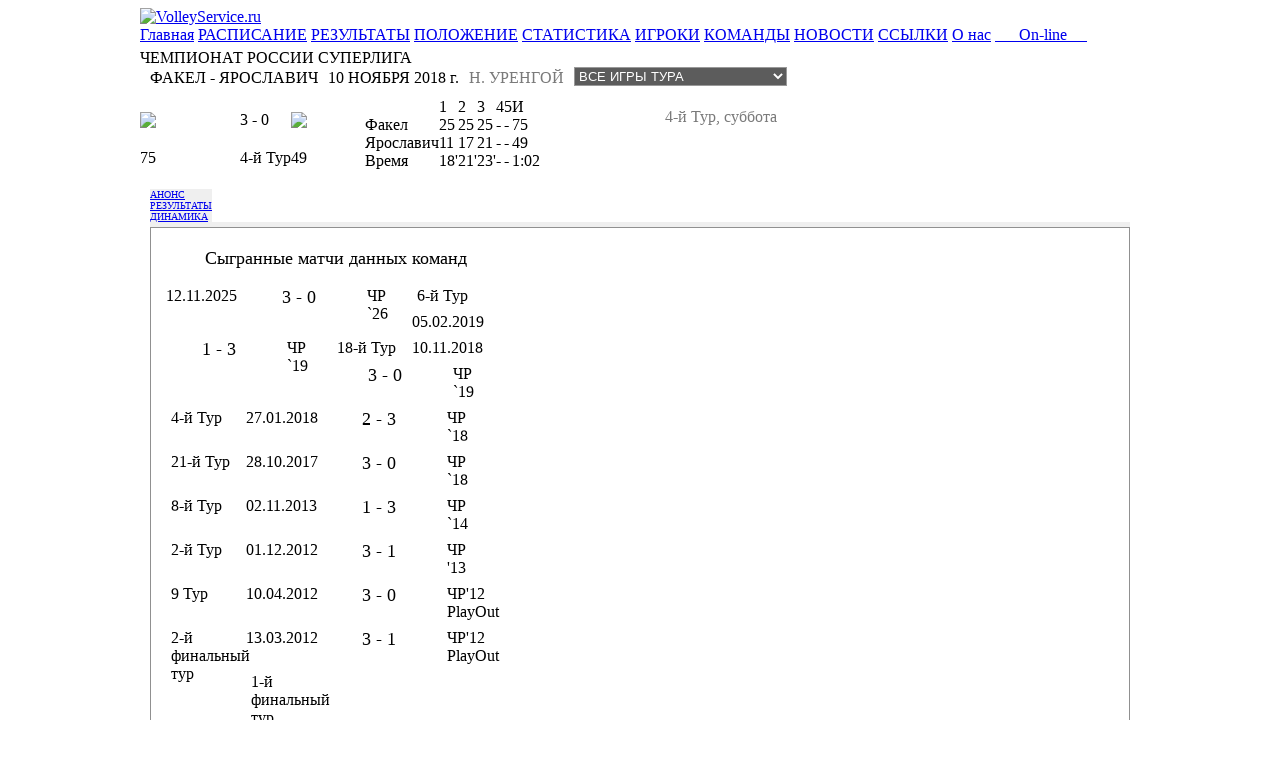

--- FILE ---
content_type: text/html; charset=cp1251
request_url: https://www.volleyservice.ru/?option=com_volleyplayers&task=statistic&act=preview_game&game_id=3941&Itemid=77
body_size: 4808
content:
<!DOCTYPE html PUBLIC "-//W3C//DTD XHTML 1.0 Transitional//EN" "http://www.w3.org/TR/xhtml1/DTD/xhtml1-transitional.dtd">
<html xmlns="http://www.w3.org/1999/xhtml">
<head>
<title>Волей Сервис</title>
<meta name="description" content="VolleyService.ru" />
<meta name="keywords" content="Чемпионат России, Чемпионат Европы. ВоллейСервис. Федерация Волейбола России" />
<meta name="Generator" content="Joomla! - Авторские права &amp;copy; 2005 - 2007 Open Source Matters. Все права защищены." />
<meta name="robots" content="index, follow" />
    <link rel="shortcut icon" href="https://volleyservice.ru/images/favicon.ico" />
    <meta http-equiv="Content-Type" content="text/html; charset=windows-1251" />
<link href="https://volleyservice.ru/templates/volley_makeup/css/common.css" rel="stylesheet" type="text/css"/>
<link href="https://volleyservice.ru/templates/volley_makeup/css/volley.css" rel="stylesheet" type="text/css"/>
<link href="/components/com_volleyplayers/statistics/css/stats.css" rel="stylesheet" type="text/css"/>
</head>
<body>
<table cellspacing="0" cellpadding="0" border="0" style="width:1000px;" align="center" class="volley">
	<tr>
		<td colspan="2">
			<div class="sitehead">
			<div class="logo">
				<a href="/" class="link"><img src="https://volleyservice.ru/templates/volley_makeup/images/vs_logo_gradient.png" alt="VolleyService.ru" class="firstImage"/></a>
			</div>
		    <div class="mainhead22"></div>
					</div>
		<div style="float:left;clear:left;width:1000px;background:url('https://volleyservice.ru/templates/volley_makeup/images/mainmenu_bg.png');margin:0px 0px 5px 0px;">
			<a class="mainmenuitem3" href="/">Главная</a>
			<a class="mainmenuitem3" href="index.php?option=com_volleyplayers&task=compitition">РАСПИСАНИЕ</a>
			<a class="mainmenuitem3" href="index.php?option=com_volleyplayers&task=results">РЕЗУЛЬТАТЫ</a>
			<a class="mainmenuitem3" href="index.php?option=com_volleyplayers&task=standings">ПОЛОЖЕНИЕ</a>
			<a class="mainmenuitem3" href="index.php?option=com_volleyplayers&task=statistic&act=main_stat">СТАТИСТИКА</a>
			<a class="mainmenuitem3" href="index.php?option=com_volleyplayers&Itemid=61">ИГРОКИ</a>
			<a class="mainmenuitem3" href="index.php?option=com_volleyplayers&Itemid=74">КОМАНДЫ</a>
			<a class="mainmenuitem3" href="index.php?option=com_news&Itemid=87">НОВОСТИ</a>
			<a class="mainmenuitem3" href="index.php?option=com_contacts&task=links&Itemid=95">ССЫЛКИ</a>
			<a class="mainmenuitem3" href="index.php?option=com_contacts&Itemid=90">О нас</a>
<!--			<div class="mainmenuitem2dump" style="width:74px;">&nbsp;</div>-->
<!--			<a class="mainmenuitem3" href="http://www.volley.ru/">ВФВ</a>-->
			<a class="mainmenuitem3" href="index.php?option=com_online">&nbsp;&nbsp;&nbsp;&nbsp;&nbsp;&nbsp;On-line&nbsp;&nbsp;&nbsp;&nbsp;&nbsp;</a>		</div>
		</td>
	</tr>
	<tr>
		<td colspan="2">
				<div class="main-column">
			<link href="/components/com_volleyplayers/statistics/css/stats.css" rel="stylesheet" type="text/css"/>
    <table class="stat_present" cellspacing="0" cellpadding="0">
        <tr>
            <td class="compitition" colspan="2">ЧЕМПИОНАТ РОССИИ СУПЕРЛИГА</td>
        </tr>
        <tr>
            <td class="game_info" colspan="2">
                <div style="float:left;text-transform:uppercase;margin:2px 10px;">Факел - Ярославич</div>
                <div style="float:right;margin-right:10px;">
                    <select style="background-color:#5c5c5c;color:#ffffff;border:1px solid #999999;text-transform:uppercase;" onchange="self.location.href = this.options[this.selectedIndex].value;">
                        <option value="">ВСЕ ИГРЫ ТУРА</option>
                                                    <option value="http://www.volleyservice.ru/index.php?option=com_volleyplayers&task=statistic&act=stat_game&game_id=3938&Itemid=77">Зенит-Казань - Белогорье</option>
                                                    <option value="http://www.volleyservice.ru/index.php?option=com_volleyplayers&task=statistic&act=stat_game&game_id=3939&Itemid=77">Динамо-Урал - Югра</option>
                                                    <option value="http://www.volleyservice.ru/index.php?option=com_volleyplayers&task=statistic&act=stat_game&game_id=3940&Itemid=77">Нова - Енисей</option>
                                                    <option value="http://www.volleyservice.ru/index.php?option=com_volleyplayers&task=statistic&act=stat_game&game_id=3942&Itemid=77">Зенит - Кузбасс</option>
                                                    <option value="http://www.volleyservice.ru/index.php?option=com_volleyplayers&task=statistic&act=stat_game&game_id=3943&Itemid=77">Динамо - Самотлор</option>
                                                    <option value="http://www.volleyservice.ru/index.php?option=com_volleyplayers&task=statistic&act=stat_game&game_id=3944&Itemid=77">Динамо ЛО - Локомотив</option>
                        
                    </select>
                </div>
                <div style="float:right;text-transform:uppercase;margin:2px 10px;color:#7a7a7a;">Н. Уренгой</div>
                <div style="float:right;margin:2px 0px;">10 НОЯБРЯ 2018 г.</div>
            </td>
        </tr>
        <tr style="height:100px;">
            <td class="teams">
                <table class="stat_teams" cellspacing="0" cellpadding="0">
                    <tr>
                        <td class="team"width="100"><img src="/images/vs/teams/4/logo_100_transparent.png" border="0"/></td>
                        <td class="count">3 - 0</td>
                        <td class="team"><img src="/images/vs/teams/12/logo_100_transparent.png" border="0"/></td>
                    </tr>
                    <tr style="height:20px;"><td colspan="3"></td></tr>
                    <tr>
                        <td class="parts">75</td>
                        <td class="round">4-й Тур</td>
                        <td class="parts">49</td>
                    </tr>
                </table>
            </td>
            <td class="scores">
                <div style="float:right;clear:right;color:#7a7a7a;margin:10px 20px 0px 0px;">4-й Тур, суббота</div>
                <table class="main_tab" cellspacing="0" cellpadding="0">
                    <tr class="head">
                        <td class="status"></td>
                        <td class="part">1</td>
                        <td class="part">2</td>
                        <td class="part">3</td>
                        <td class="part">4</td>
                        <td class="part">5</td>
                        <td class="part">И</td>
                    </tr>
                    <tr>
                        <td class="team">Факел</td>
                        <td class="points">25</td>
                        <td class="points">25</td>
                        <td class="points">25</td>
                        <td class="points">-</td>
                        <td class="points">-</td>
                        <td class="points_total">75</td>
                    </tr>
                    <tr>
                        <td class="team">Ярославич</td>
                        <td class="points">11</td>
                        <td class="points">17</td>
                        <td class="points">21</td>
                        <td class="points">-</td>
                        <td class="points">-</td>
                        <td class="points_total">49</td>
                    </tr>
                    <tr class="head">
                        <td class="status">Время</td>
                        <td class="part">18'</td>
                        <td class="part">21'</td>
                        <td class="part">23'</td>
                        <td class="part">-</td>
                        <td class="part">-</td>
                        <td class="points_total">1:02</td>
                    </tr>
                </table>
                <div style="float:right;clear:right;width:300px;color:#7a7a7a;margin:10px 20px 0px 0px;"></div>
            </td>
        </tr>
        <tr>
            <td class="tabs" colspan="2">
                <div style="float:left;clear:left;font-size:10px;background-color:#efefef;margin:0px 0px 0px 10px;">
                    <a href="?option=com_volleyplayers&task=statistic&act=preview_game&game_id=3941&Itemid=77" class="blank"><div class="button_sel">АНОНС</div></a>
                                            <a href="?option=com_volleyplayers&task=statistic&act=stat_game&game_id=3941&Itemid=77" class="blank"><div class="button">РЕЗУЛЬТАТЫ</div></a>
                        <a href="?option=com_volleyplayers&task=statistic&act=stat_game_dyn_count&game_id=3941&Itemid=77" class="blank"><div class="button">ДИНАМИКА</div></a>
                                     </div>
            </td>
        </tr>
    </table>
        <div style="float:left;clear:left;width:980px;background-color:#EFEFEF;margin:0px 10px 0px 10px;">
        <div style="float:left;clear:left;width:978px;background-color:#FFFFFF;border:1px solid #909090;margin:5px 0px;padding-bottom:5px;">
                                        <div style="float:left;clear:left;width:350px;margin:10px 11px 0px 10px;">
                    <div style="float:left;clear:left;width:100%;text-align:center;font-size:18px;margin:10px 0px;">Сыгранные матчи данных команд</div>
                                            <div class="game_stat_prev" onclick="return document.location.href = ('index.php?option=com_volleyplayers&task=statistic&act=stat_game&game_id=7049&Itemid=77')">
                            <div style="float:left;width:65px;margin:0px 0px 0px 10px;margin:8px 10px 0px 5px;">12.11.2025</div>
                            <div style="float:left;width:32px;height:32px;background-image:url('/images/vs/teams/4/logo_32x32.png');margin:3px;"></div>
                            <div style="float:left;width:40px;margin-top:8px;font-size:18px;text-align:center;">3 - 0</div>
                            <div style="float:left;width:32px;height:32px;background-image:url('/images/vs/teams/12/logo_32x32.png');margin:3px;"></div>
                            <div style="float:left;width:40px;margin:0px 0px 0px 10px;margin-top:8px;">ЧР `26</div>
                            <div style="float:left;width:70px;margin:0px 0px 0px 10px;margin-top:8px;">6-й Тур</div>
                        </div>
                                                <div class="game_stat_prev" onclick="return document.location.href = ('index.php?option=com_volleyplayers&task=statistic&act=stat_game&game_id=4039&Itemid=77')">
                            <div style="float:left;width:65px;margin:0px 0px 0px 10px;margin:8px 10px 0px 5px;">05.02.2019</div>
                            <div style="float:left;width:32px;height:32px;background-image:url('/images/vs/teams/12/logo_32x32.png');margin:3px;"></div>
                            <div style="float:left;width:40px;margin-top:8px;font-size:18px;text-align:center;">1 - 3</div>
                            <div style="float:left;width:32px;height:32px;background-image:url('/images/vs/teams/4/logo_32x32.png');margin:3px;"></div>
                            <div style="float:left;width:40px;margin:0px 0px 0px 10px;margin-top:8px;">ЧР `19</div>
                            <div style="float:left;width:70px;margin:0px 0px 0px 10px;margin-top:8px;">18-й Тур</div>
                        </div>
                                                <div class="game_stat_prev" onclick="return document.location.href = ('index.php?option=com_volleyplayers&task=statistic&act=stat_game&game_id=3941&Itemid=77')">
                            <div style="float:left;width:65px;margin:0px 0px 0px 10px;margin:8px 10px 0px 5px;">10.11.2018</div>
                            <div style="float:left;width:32px;height:32px;background-image:url('/images/vs/teams/4/logo_32x32.png');margin:3px;"></div>
                            <div style="float:left;width:40px;margin-top:8px;font-size:18px;text-align:center;">3 - 0</div>
                            <div style="float:left;width:32px;height:32px;background-image:url('/images/vs/teams/12/logo_32x32.png');margin:3px;"></div>
                            <div style="float:left;width:40px;margin:0px 0px 0px 10px;margin-top:8px;">ЧР `19</div>
                            <div style="float:left;width:70px;margin:0px 0px 0px 10px;margin-top:8px;">4-й Тур</div>
                        </div>
                                                <div class="game_stat_prev" onclick="return document.location.href = ('index.php?option=com_volleyplayers&task=statistic&act=stat_game&game_id=3709&Itemid=77')">
                            <div style="float:left;width:65px;margin:0px 0px 0px 10px;margin:8px 10px 0px 5px;">27.01.2018</div>
                            <div style="float:left;width:32px;height:32px;background-image:url('/images/vs/teams/12/logo_32x32.png');margin:3px;"></div>
                            <div style="float:left;width:40px;margin-top:8px;font-size:18px;text-align:center;">2 - 3</div>
                            <div style="float:left;width:32px;height:32px;background-image:url('/images/vs/teams/4/logo_32x32.png');margin:3px;"></div>
                            <div style="float:left;width:40px;margin:0px 0px 0px 10px;margin-top:8px;">ЧР `18</div>
                            <div style="float:left;width:70px;margin:0px 0px 0px 10px;margin-top:8px;">21-й Тур</div>
                        </div>
                                                <div class="game_stat_prev" onclick="return document.location.href = ('index.php?option=com_volleyplayers&task=statistic&act=stat_game&game_id=3616&Itemid=77')">
                            <div style="float:left;width:65px;margin:0px 0px 0px 10px;margin:8px 10px 0px 5px;">28.10.2017</div>
                            <div style="float:left;width:32px;height:32px;background-image:url('/images/vs/teams/4/logo_32x32.png');margin:3px;"></div>
                            <div style="float:left;width:40px;margin-top:8px;font-size:18px;text-align:center;">3 - 0</div>
                            <div style="float:left;width:32px;height:32px;background-image:url('/images/vs/teams/12/logo_32x32.png');margin:3px;"></div>
                            <div style="float:left;width:40px;margin:0px 0px 0px 10px;margin-top:8px;">ЧР `18</div>
                            <div style="float:left;width:70px;margin:0px 0px 0px 10px;margin-top:8px;">8-й Тур</div>
                        </div>
                                                <div class="game_stat_prev" onclick="return document.location.href = ('index.php?option=com_volleyplayers&task=statistic&act=stat_game&game_id=2294&Itemid=77')">
                            <div style="float:left;width:65px;margin:0px 0px 0px 10px;margin:8px 10px 0px 5px;">02.11.2013</div>
                            <div style="float:left;width:32px;height:32px;background-image:url('/images/vs/teams/12/logo_32x32.png');margin:3px;"></div>
                            <div style="float:left;width:40px;margin-top:8px;font-size:18px;text-align:center;">1 - 3</div>
                            <div style="float:left;width:32px;height:32px;background-image:url('/images/vs/teams/4/logo_32x32.png');margin:3px;"></div>
                            <div style="float:left;width:40px;margin:0px 0px 0px 10px;margin-top:8px;">ЧР `14</div>
                            <div style="float:left;width:70px;margin:0px 0px 0px 10px;margin-top:8px;">2-й Тур</div>
                        </div>
                                                <div class="game_stat_prev" onclick="return document.location.href = ('index.php?option=com_volleyplayers&task=statistic&act=stat_game&game_id=1788&Itemid=77')">
                            <div style="float:left;width:65px;margin:0px 0px 0px 10px;margin:8px 10px 0px 5px;">01.12.2012</div>
                            <div style="float:left;width:32px;height:32px;background-image:url('/images/vs/teams/4/logo_32x32.png');margin:3px;"></div>
                            <div style="float:left;width:40px;margin-top:8px;font-size:18px;text-align:center;">3 - 1</div>
                            <div style="float:left;width:32px;height:32px;background-image:url('/images/vs/teams/12/logo_32x32.png');margin:3px;"></div>
                            <div style="float:left;width:40px;margin:0px 0px 0px 10px;margin-top:8px;">ЧР '13</div>
                            <div style="float:left;width:70px;margin:0px 0px 0px 10px;margin-top:8px;">9 Тур</div>
                        </div>
                                                <div class="game_stat_prev" onclick="return document.location.href = ('index.php?option=com_volleyplayers&task=statistic&act=stat_game&game_id=1642&Itemid=77')">
                            <div style="float:left;width:65px;margin:0px 0px 0px 10px;margin:8px 10px 0px 5px;">10.04.2012</div>
                            <div style="float:left;width:32px;height:32px;background-image:url('/images/vs/teams/4/logo_32x32.png');margin:3px;"></div>
                            <div style="float:left;width:40px;margin-top:8px;font-size:18px;text-align:center;">3 - 0</div>
                            <div style="float:left;width:32px;height:32px;background-image:url('/images/vs/teams/12/logo_32x32.png');margin:3px;"></div>
                            <div style="float:left;width:40px;margin:0px 0px 0px 10px;margin-top:8px;">ЧР'12 PlayOut</div>
                            <div style="float:left;width:70px;margin:0px 0px 0px 10px;margin-top:8px;">2-й финальный тур</div>
                        </div>
                                                <div class="game_stat_prev" onclick="return document.location.href = ('index.php?option=com_volleyplayers&task=statistic&act=stat_game&game_id=1622&Itemid=77')">
                            <div style="float:left;width:65px;margin:0px 0px 0px 10px;margin:8px 10px 0px 5px;">13.03.2012</div>
                            <div style="float:left;width:32px;height:32px;background-image:url('/images/vs/teams/4/logo_32x32.png');margin:3px;"></div>
                            <div style="float:left;width:40px;margin-top:8px;font-size:18px;text-align:center;">3 - 1</div>
                            <div style="float:left;width:32px;height:32px;background-image:url('/images/vs/teams/12/logo_32x32.png');margin:3px;"></div>
                            <div style="float:left;width:40px;margin:0px 0px 0px 10px;margin-top:8px;">ЧР'12 PlayOut</div>
                            <div style="float:left;width:70px;margin:0px 0px 0px 10px;margin-top:8px;">1-й финальный тур</div>
                        </div>
                                        </div>
                
        </div>
    </div>
    		</div>
				<div class="footer">
			    <div class="links">
        <div class="lcol">
            <h1>МУЖСКИЕ КЛУБЫ</h1>
            <a href="http://www.fakelvolley.ru/">ФАКЕЛ Новый Уренгой &rsaquo;</a>
            <a href="http://www.vcdynamo.ru/">ДИНАМО Москва &rsaquo;</a>
            <a href="http://www.zenit-kazan.com/rus/">ЗЕНИТ-КАЗАНЬ &rsaquo;</a>
            <a href="http://www.volleyufa.ru/">УРАЛ &rsaquo;</a>
            <a href="https://lokovolley.com/">ЛОКОМОТИВ &rsaquo;</a>
            <a href="http://www.vc-dynamo.ru/">ДИНАМО-ЛО &rsaquo;</a>
            <a href="http://www.belogorievolley.ru/">БЕЛОГОРЬЕ &rsaquo;</a>
            <a href="http://vczenit-spb.ru/">ЗЕНИТ &rsaquo;</a>
            <a href="http://gazprom-ugra.ru/">ГАЗПРОМ-ЮГРА &rsaquo;</a>
            <a href="http://www.novavolley.ucoz.ru/">НОВА &rsaquo;</a>
            <a href="http://www.yarvolley.ru">ЯРОСЛАВИЧ &rsaquo;</a>
            <a href="http://kuzbass-volley.ru/">КУЗБАСС &rsaquo;</a>
            <a href="http://www.vc-enisey.ru/">ЕНИСЕЙ &rsaquo;</a>
            <a href="http://ugra-samotlor.ru/">ЮГРА-САМОТЛОР &rsaquo;</a>
        </div>
        <div class="lcol">
            <h1>ЖЕНСКИЕ КЛУБЫ</h1>
            <a href="http://www.vldinamo.ru/">ДИНАМО &rsaquo;</a>
            <a href="http://www.dinamo-kazan.com/">ДИНАМО-КАЗАНЬ &rsaquo;</a>
            <a href="https://www.uralochka-vc.com/">УРАЛОЧКА-НТМК &rsaquo;</a>
            <a href="http://www.vcmo.ru/">ЗАРЕЧЬЕ &rsaquo;</a>
            <a href="http://www.vc-enisey.ru/">ЕНИСЕЙ &rsaquo;</a>
            <a href="http://www.leningradka.spb.ru/">ЛЕНИНГРАДКА &rsaquo;</a>
            <a href="http://www.dinamokrasnodar.ru/">ДИНАМО Краснодар &rsaquo;</a>
            <a href="http://chelmetar.ru/">ДИНАМО-МЕТАР &rsaquo;</a>
            <a href="http://www.vc-lokomotiv.com/">ЛОКОМОТИВ &rsaquo;</a>
            <a href="http://vcminsk.com/">МИНСК &rsaquo;</a>
	    <a href="https://tulitsa.com/">ТУЛИЦА &rsaquo;</a>
	    <a href="https://sparta-nn.ru/">СПАРТА &rsaquo;</a>
        </div>
	<div class="lcol">
            <h1>ОФИЦИАЛЬНЫЙ ВОЛЕЙБОЛ</h1><br>
            <div style="float:left;width:60px;"><a href="http://www.volley.ru/">ВФВ &rsaquo;</a></div>
            <div style="float:left;width:60px;"><a href="http://www.fivb.org/">FIVB &rsaquo;</a></div>
            <div style="float:left;width:60px;"><a href="http://www.cev.eu/">CEV &rsaquo;</a></div>
        </div>
         <div class="lcol" style="border:0px;">
            <h1>О НАС</h1>
            <a href="http://www.volleyservice.ru/index.php?option=com_contacts&Itemid=90">Об агентстве</a>
        </div>
        <div class="rights">
            <img border="0" width="59px" height="" src="/images/vs_logo.png" alt="logo_small" style="float:left;clear:left;width:59px;height:34px;margin:3px 11px 0px 0px;"/>
            <div style="float:left;width:900px;margin:0px;">
                VolleyService.ru - официальный сайт спортивного агентства "Волей Сервис". Использование любых материалов с сайта спортивного агентства "Волей Сервис" допускается только при наличии прямой ссылки на сайт VolleyService.ru. При использовании материалов сайта ссылка на VolleyService.ru обязятальна.
                &copy; Спортивное агенство ВолейСервис.
            </div>
        </div>
    </div>
		</div>
		</td>
	</tr>
</table>
<script>
  (function(i,s,o,g,r,a,m){i['GoogleAnalyticsObject']=r;i[r]=i[r]||function(){
  (i[r].q=i[r].q||[]).push(arguments)},i[r].l=1*new Date();a=s.createElement(o),
  m=s.getElementsByTagName(o)[0];a.async=1;a.src=g;m.parentNode.insertBefore(a,m)
  })(window,document,'script','//www.google-analytics.com/analytics.js','ga');

  ga('create', 'UA-74601712-1', 'auto');
  ga('send', 'pageview');

</script>

<!-- Yandex.Metrika counter -->
<script type="text/javascript" >
   (function(m,e,t,r,i,k,a){m[i]=m[i]||function(){(m[i].a=m[i].a||[]).push(arguments)};
   m[i].l=1*new Date();
   for (var j = 0; j < document.scripts.length; j++) {if (document.scripts[j].src === r) { return; }}
   k=e.createElement(t),a=e.getElementsByTagName(t)[0],k.async=1,k.src=r,a.parentNode.insertBefore(k,a)})
   (window, document, "script", "https://mc.yandex.ru/metrika/tag.js", "ym");

   ym(91431773, "init", {
        clickmap:true,
        trackLinks:true,
        accurateTrackBounce:true,
        webvisor:true
   });
</script>
<noscript><div><img src="https://mc.yandex.ru/watch/91431773" style="position:absolute; left:-9999px;" alt="" /></div></noscript>
<!-- /Yandex.Metrika counter -->
</body>
</html><!-- 1769083238 -->